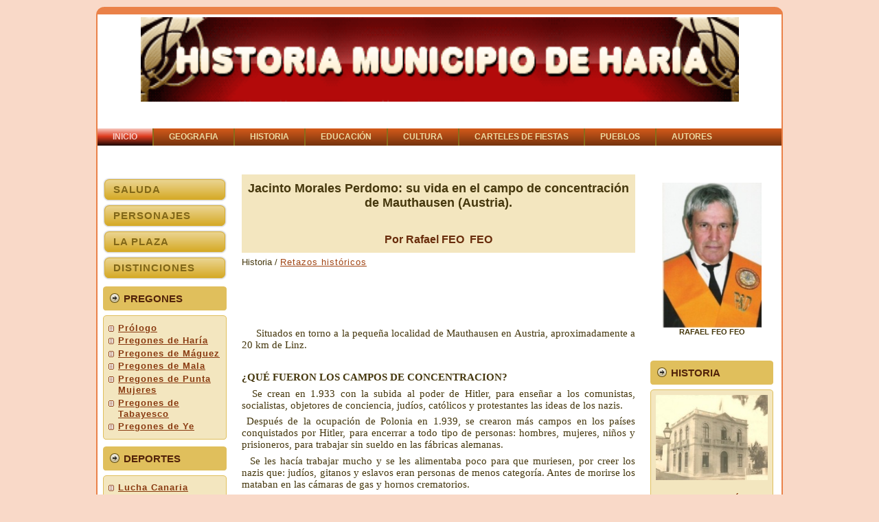

--- FILE ---
content_type: text/html
request_url: http://www.historiadeharia.com/HISTORIA/Retazos/Jacinto.htm
body_size: 67505
content:
<!DOCTYPE html PUBLIC "-//W3C//DTD XHTML 1.0 Transitional//EN" "http://www.w3.org/TR/xhtml1/DTD/xhtml1-transitional.dtd">
<html xmlns="http://www.w3.org/1999/xhtml" dir="ltr" lang="en-US" xml:lang="en">
<!-- #BeginTemplate "../../index.dwt" -->
<head>
    <!--
    Created by WinStart v2.4.0.24519
    Base template (without user's data) checked by http://validator.w3.org : "This page is valid XHTML 1.0 Transitional"
    -->
    <meta http-equiv="Content-Type" content="text/html; charset=UTF-8" />
    <meta http-equiv="X-UA-Compatible" content="IE=EmulateIE7" />
    <!-- #BeginEditable "doctitle" -->
    <title>Historia de Haría</title>

    <!-- #EndEditable -->

    <link rel="stylesheet" href="../../style.css" type="text/css" media="screen" />
    <!--[if IE 6]>
	<link rel="stylesheet" href="../../style.ie6.css" type="text/css" media="screen" />
	<![endif]-->
    <!--[if IE 7]>
	<link rel="stylesheet" href="../../style.ie7.css" type="text/css" media="screen" />
	<![endif]-->

    <script type="text/javascript" src="../../script.js"></script>
</head>
<body>
    <div id="art-main">
        <div class="art-sheet">
            <div class="art-sheet-tl"></div>
            <div class="art-sheet-tr"></div>
            <div class="art-sheet-bl"></div>
            <div class="art-sheet-br"></div>
            <div class="art-sheet-tc"></div>
            <div class="art-sheet-bc"></div>
            <div class="art-sheet-cl"></div>
            <div class="art-sheet-cr"></div>
            <div class="art-sheet-cc"></div>
            <div class="art-sheet-body">
                <div class="art-header">
                    <div class="banner.jpg">
						<p align="center">
						<img border="0" src="../../images/banner.gif" width="871" height="123"></div>
                </div>
                <div class="art-nav">
                	<div class="l"></div>
                	<div class="r"></div>
                	<ul class="art-menu">
                		<li>
                			<a class="active" href="../../index.htm"><span class="l"></span><span class="r"></span><span class="t">
						INICIO</span></a> </li>
                		</li>
                		
                		<li>
                			<a href="#"><span class="l"></span><span class="r"></span><span class="t">GEOGRAFIA</span></a><b>
							</b>
                			<ul>
                				
                				<li><a href="../../GEOGRAFIA/Interes/index.htm"><b>Datos geográficos</b></a></li>
                				
                				
                				
                				
                				<li><a href="#"><b>El Agua </b></a><b> </b>
                					<ul>  
                					<li>
									<a href="../../GEOGRAFIA/Agua/Datos/index.htm"><b>Datos de interés</b></a></li>
               						
                						<li>
										<a href="../../GEOGRAFIA/Agua/Entrevista/index.htm"><b>Entrevistas</b></a></li>
                						
                					</ul> 
                				
                				<li><a href="#"><b>Malpaís de La Corona </b></a><b> </b>
                					<ul>   
                					    <li>
										<a href="../../GEOGRAFIA/Malpais/Datos/index.htm"><b>Datos</b></a></li>          						
                						<li>
										<a href="../../GEOGRAFIA/Malpais/Dictamen/index.htm"><b>Dictamen jurídico explotación Centros Turísticos</b></a></li>
                						<li>
										<a href="../../GEOGRAFIA/Malpais/Boletin/index.htm"><b>Boletín informativo 1983</b></a></li> 
                					</ul>                				
                				                				
                				<li>
								<a href="../../GEOGRAFIA/Senderos/index.htm"><b>Senderos del Norte</b></a></li>
                				<li>
								<a href="../../GEOGRAFIA/Espacios/index.htm"><b>Espacios naturales</b></a></li>
                				<li><a href="../../GEOGRAFIA/Flora/index.htm"><b>La flora</b></a></li>
                				<li><a href="../../GEOGRAFIA/Famara/index.htm"><b>Macizo de Famara</b></a></li>
                				<li><a href="../../GEOGRAFIA/Reserva/index.htm"><b>Reserva de la biosfera</b></a></li>
                				<li><a href="../../GEOGRAFIA/Salinas/index.htm"><b>Las salinas</b></a></li>



                			</ul>
                		</li>	
                		
                		
                		<li>
                			<a href="#"><span class="l"></span><span class="r"></span><span class="t">HISTORIA</span></a><b> </b>
                			<ul>
                				
                				<li><a href="../Datos/index.htm"><b>Datos históricos</b></a></li>
                				<li><a href="../Referencias/index.htm"><b>Referencias históricas</b></a></li>
                				<li><a href="../Alcohol/index.htm"><b>	Muertes por el alcohol metílico</b></a></li>
                				<li><a href="index.htm"><b>	Retazos históricos</b></a></li>
                				<li><a href="../Alito/index.htm"><b>Cartas de "Alito"</b></a></li>
                				<li><a href="../Berriel/index.htm"><b>Aproximación a la Hª de Haría</b></a></li>

                				
                				



                			</ul>
                		</li>	
                		

                		
                		
                		<li>
                			<a href="#"><span class="l"></span><span class="r"></span><span class="t">EDUCACIÓN</span></a><b>
							</b>
                			<ul>
                			<li><a href="../../Educacion/datos/index.htm"><b>Datos de interés</b></a></li>
                			<li><a href="../../Educacion/academia/index.htm"><b>La Academia</b></a></li>
                			<li><a href="../../Educacion/Colegio/index.htm"><b>Educación Primaria</b></a></li>
                			<li><a href="../../Educacion/secundaria/index.htm"><b>Educación Secundaria</b></a></li>
                			<li><a href="../../Educacion/FP/index.htm"><b>Formación Profesional</b></a></li>
                			<li><a href="../../Educacion/Escuela/index.htm"><b>Escuela - Hogar</b></a></li>
                			







                			</ul>
                		</li>	


                		
                		<li>
                			<a href="#"><span class="l"></span><span class="r"></span><span class="t">CULTURA</span></a><b>
							</b>
                			<ul>
                			<li><a href="../../CULTURA/Teatro/index.htm"><b>Teatro </b></a><b> </b>
                			<li><a href="../../CULTURA/Poesia/index.htm"><b>Poesías </b></a><b> </b>
                			<li><a href="../../CULTURA/Literatura/index.htm"><b>Literatura </b></a><b> </b>
                			<li>
							<a href="../../CULTURA/Rincon%20literario/index.htm"><b>Rincón literario </b></a><b> </b>
                			<li><a href="../../CULTURA/Artesania/index.htm"><b>Artesanía </b></a><b> </b>
                			<li><a href="https://malpaisdelacorona.org/"><b>A.F.Malpaís de la Corona</b></a></li>
                			<li><a href="../../PUEBLOS/Orzola/parranda.htm"><b>Parranda de Órzola</b></a></li>
                			<li><a href="../../CULTURA/Ranchos/index.htm"><b>Ranchos de Pascua</b></a></li>


                					



                				</li>
                			</ul>
                		</li>		
                		
                		<li>
                			<a href="../../CARTEL/index.htm"><span class="l"></span><span class="r"></span><span class="t">CARTELES DE FIESTAS</span></a><b>
							</b>
                		</li>
	
                		
                		
                		<li>
                			<a href="#"><span class="l"></span><span class="r"></span><span class="t">PUEBLOS</span></a><b>
							</b>
                			<ul>
                				<li><a href="https://historiademaguez.wordpress.com/"><b>Máguez</b></a><b> </b>
                				<li><a href="../../PUEBLOS/Arrieta/index.htm"><b>Arrieta</b></a><b> </b>
                				<li><a href="../../PUEBLOS/Mala/index.htm"><b>Mala</b></a><b> </b>
                				<li><a href="../../PUEBLOS/Tabayesco/index.htm"><b>Tabayesco</b></a><b> </b>
                				<li><a href="../../PUEBLOS/Orzola/index.htm"><b>Órzola</b></a><b> </b>
                				<li>
								<a href="../../PUEBLOS/Ye/index.htm"><b>Yé</b></a><b> </b>
                				<li><a href="../../PUEBLOS/Guinate/index.htm"><b>Guinate</b></a><b> </b>
                				<li>
								<a href="../../PUEBLOS/Punta%20Mujeres/index.htm"><b>Punta Mujeres</b></a><b> </b>
                				<li>
								<a href="../../PUEBLOS/Charco%20del%20Palo/index.htm"><b>Charco del Palo</b></a><b> </b>
                				
                				</li>   </ul>
                		</li>

                		<li>
                			<a href="../../autores.htm"><span class="l"></span><span class="r"></span><span class="t">AUTORES </span></a><b>
							</b>               			
                		</li>
                		



                		
                		
                			


                	</ul>
                </div>

                	</ul>
                </div>
                <div class="art-content-layout">
                    <div class="art-content-layout-row">
                        <div class="art-layout-cell art-sidebar1">
                            <div class="art-vmenublock">
                                <div class="art-vmenublock-body">
                                            <div class="art-vmenublockheader">
                                                
                                            </div>
                                            <div class="art-vmenublockcontent">
                                                <div class="art-vmenublockcontent-body">
                                            <!-- block-content -->
                                                            <ul class="art-vmenu">
                                                            	
                                                            	<li>
                                                            		<a href="../../Saluda.htm"><span class="l"></span><span class="r"></span><span class="t">Saluda</span></a>
                                                            		
                                                            		<li>
                                                            		<a href="../../PERSONAJE/index.htm"><span class="l"></span><span class="r"></span><span class="t">Personajes</span></a>  
                                                            	</li>		
                                                            	<li>  
																<a href="../../PLAZA/index.htm"><span class="l"></span><span class="r"></span><span class="t">LA PLAZA</span></a>   </li>
                                                            	<li>
                                                            		<a href="../../PREMIOS/index.htm"><span class="l"></span><span class="r"></span><span class="t">Distinciones</span></a>
                                                            	</li>

                                                            	
                                                            	</li>
                                                            	
                                                            	                                                           		
                                                            	
                                                            	
                                                            	
                                                            </ul>
                                            <!-- /block-content -->
                                            
                                            		<div class="cleared"></div>
                                                </div>
                                            </div>
                            		<div class="cleared"></div>
                                </div>
                            </div>
                            <div class="art-block">
                                <div class="art-block-body">
                                            <div class="art-blockheader">
                                                <div class="l"></div>
                                                <div class="r"></div>
                                                 <div class="t">PREGONES</div>
                                            </div>
                                            <div class="art-blockcontent">
                                                <div class="art-blockcontent-tl"></div>
                                                <div class="art-blockcontent-tr"></div>
                                                <div class="art-blockcontent-bl"></div>
                                                <div class="art-blockcontent-br"></div>
                                                <div class="art-blockcontent-tc"></div>
                                                <div class="art-blockcontent-bc"></div>
                                                <div class="art-blockcontent-cl"></div>
                                                <div class="art-blockcontent-cr"></div>
                                                <div class="art-blockcontent-cc"></div>
                                                <div class="art-blockcontent-body">
                                            <!-- block-content -->
                                                            <div>
                                                                              <ul>
                                                                               <li>
																				<b><a href="../../prologo.htm">Prólogo</a></b></li>
                                                                               <li>
																				<b><a href="../../PREGON/HARIA/index.htm">Pregones de Haría</a></b></li>
                                                                               
                                                                               <li>
																				<b><a href="../../PREGON/MAGUEZ/index.htm">Pregones de Máguez</a></b></li>
                                                                               <li>
																				<b><a href="../../PREGON/MALA/index.htm">Pregones de Mala</a> 
																				</b> </li>
                                                                               <li>
																				<b><a href="../../PREGON/PUNTA%20MUJERES/index.htm">Pregones de Punta Mujeres</a> 
																				</b> </li>
																				<li>
																				<b><a href="../../PREGON/TABAYESCO/index.htm">Pregones de Tabayesco</a> 
																				</b> </li>
																				<li>
																				<b><a href="../../PREGON/YE/index.htm">Pregones de Ye</a> 
																				</b> </li>
																				
																				
																				
                                                                               </ul>
                        
                                                                              
                                                                              </div>
                                            <!-- /block-content -->
                                            
                                            
                                            
                                            	<div class="cleared"></div>
                                                </div>
                                            </div>
                            		<div class="cleared"></div>
                                </div>
                            </div>
                            <div class="art-block">
                                <div class="art-block-body">
                                            <div class="art-blockheader">
                                                <div class="l"></div>
                                                <div class="r"></div>
                                                 <div class="t">DEPORTES</div>
                                            </div>
                                            <div class="art-blockcontent">
                                                <div class="art-blockcontent-tl"></div>
                                                <div class="art-blockcontent-tr"></div>
                                                <div class="art-blockcontent-bl"></div>
                                                <div class="art-blockcontent-br"></div>
                                                <div class="art-blockcontent-tc"></div>
                                                <div class="art-blockcontent-bc"></div>
                                                <div class="art-blockcontent-cl"></div>
                                                <div class="art-blockcontent-cr"></div>
                                                <div class="art-blockcontent-cc"></div>
                                                <div class="art-blockcontent-body">
                                            <!-- block-content -->
                                                            <div>
                                                                              <ul>
                                                                               <li>
																				<b><a href="../../DEPORTES/LUCHA/index.htm">Lucha Canaria</a></b></li>
                                                                               
                                                                               <li>
																				<b><a href="../../DEPORTES/FUTBOL/index.htm">Fútbol</a></b></li>
                                                                               <li>
																				<b><a class="visited" href="../../DEPORTES/BALONCESTO/index.htm">Baloncesto</a></b></li>
                                                                               <li>
																				<b><a href="../../DEPORTES/CICLISMO/index.htm">Ciclismo</a> 
																				</b> </li>
                                                                                    <li>
																				<b><a href="../../DEPORTES/HARIA-EXTREME/index.htm">Haría Extreme</a> 
																				</b> </li>
                                                                               
                                                                              </div>

                                            
                                            	<div class="cleared"></div>
                                                </div>
                                            </div>
                            		<div class="cleared"></div>
                                </div>
                            </div>
                            <div class="art-block">
                                <div class="art-block-body">
                                            <div class="art-blockheader">
                                                <div class="l"></div>
                                                <div class="r"></div>
                                                 <div class="t">LA IGLESIA</div>
                                            </div>
                                            <div class="art-blockcontent">
                                                <div class="art-blockcontent-tl"></div>
                                                <div class="art-blockcontent-tr"></div>
                                                <div class="art-blockcontent-bl"></div>
                                                <div class="art-blockcontent-br"></div>
                                                <div class="art-blockcontent-tc"></div>
                                                <div class="art-blockcontent-bc"></div>
                                                <div class="art-blockcontent-cl"></div>
                                                <div class="art-blockcontent-cr"></div>
                                                <div class="art-blockcontent-cc"></div>
                                                <div class="art-blockcontent-body">
                                            <!-- block-content -->
                                                            <div>
                                                            
                                                            
                                                             <ul>
                                                                               <li>
																				<b><a href="../../IGLESIA/Datos-interes/index.htm">Datos de interés</a></b></li>
                                                                               <li>
																				<b><a href="../../IGLESIA/Hemeroteca/index.htm">Hemeroteca</a></b></li>
                                                                               <li>
																				<b><a href="../../IGLESIA/Museo/index.htm">Museo-Sacro Religioso</a></b></li>
                                                                               
                                                                              </div>  
                                                            
                                                                              
                                                                              	<div class="cleared"></div>
                                                </div>
                                            </div>
                            		<div class="cleared"></div>
                                </div>
                            </div>
                             <div class="art-block">
                                <div class="art-block-body">
                                            <div class="art-blockheader">
                                                <div class="l"></div>
                                                <div class="r"></div>
                                                 <div class="t">TRADICIONES</div>
                                            </div>
                                            <div class="art-blockcontent">
                                                <div class="art-blockcontent-tl"></div>
                                                <div class="art-blockcontent-tr"></div>
                                                <div class="art-blockcontent-bl"></div>
                                                <div class="art-blockcontent-br"></div>
                                                <div class="art-blockcontent-tc"></div>
                                                <div class="art-blockcontent-bc"></div>
                                                <div class="art-blockcontent-cl"></div>
                                                <div class="art-blockcontent-cr"></div>
                                                <div class="art-blockcontent-cc"></div>
                                                <div class="art-blockcontent-body">
                                            <!-- block-content -->
                                                            <div>
                                                            
                                                            
                                                             <ul>
                                                             
                                                             <li>
																				<b><a href="../../TRADICION/Rezados/index.htm">Rezados y santiguados</a></b></li>
                                                                               <li>
																				<b><a href="../../TRADICION/Tradicion/index.htm">Tradiciones</a></b></li>
                                                                               
                                                                               
                                                                               
                                                                              </div>  
                                                            
                                                                              
                                                                              	<div class="cleared"></div>
                                                </div>
                                            </div>
                            		<div class="cleared"></div>
                                </div>
                            </div>

                            
                             <div class="art-block">
                                <div class="art-block-body">
                                            <div class="art-blockheader">
                                                <div class="l"></div>
                                                <div class="r"></div>
                                                 <div class="t">SOCIEDADES</div>
                                            </div>
                                            <div class="art-blockcontent">
                                                <div class="art-blockcontent-tl"></div>
                                                <div class="art-blockcontent-tr"></div>
                                                <div class="art-blockcontent-bl"></div>
                                                <div class="art-blockcontent-br"></div>
                                                <div class="art-blockcontent-tc"></div>
                                                <div class="art-blockcontent-bc"></div>
                                                <div class="art-blockcontent-cl"></div>
                                                <div class="art-blockcontent-cr"></div>
                                                <div class="art-blockcontent-cc"></div>
                                                <div class="art-blockcontent-body">
                                            <!-- block-content -->
                                                            <div>
                                                            
                                                            
                                                             <ul>
                                                                               <li>
																				<b><a href="../../SOCIEDAD/Haria/index.htm">Sociedades de Haría</a></b></li>
                                                                               <li>
																				<b><a href="https://historiademaguez.wordpress.com">Sociedad de Máguez</a></b></li>
                                                                               <li>
																				<b><a href="../../SOCIEDAD/Mala.htm">Sociedad de Mala</a></b></li>
                                                                               
                                                                              </div>
                                                </div>
                                            </div>
                            		<div class="cleared"></div>
                                </div>
                            </div>

                            <div class="art-block">
                                <div class="art-block-body">
                                            <div class="art-blockheader">
                                                <div class="l"></div>
                                                <div class="r"></div>
                                                 <div class="t">PERIÓDICOS</div>
                                            </div>
                                            <div class="art-blockcontent">
                                                <div class="art-blockcontent-tl"></div>
                                                <div class="art-blockcontent-tr"></div>
                                                <div class="art-blockcontent-bl"></div>
                                                <div class="art-blockcontent-br"></div>
                                                <div class="art-blockcontent-tc"></div>
                                                <div class="art-blockcontent-bc"></div>
                                                <div class="art-blockcontent-cl"></div>
                                                <div class="art-blockcontent-cr"></div>
                                                <div class="art-blockcontent-cc"></div>
                                            <div class="art-blockcontent-body">
                                            <!-- block-content -->
                                                            <div>
                                                                              <ul>
                                                                              <li>
																				<b><a href="../../PERIODICOS/Medios/index.htm">Relación de medios</a></b></li>                                                                             
                                                                               <li>
																				<b><a href="../../PERIODICOS/Alternativa/index.htm">Alternativa Democrática</a></b></li>
                                                                               <li>
																				<b><a href="../../PERIODICOS/Bernegal/index.htm">El Bernegal</a></b></li>
                                                                               <li>
																				<b><a href="../../PERIODICOS/Correo/index.htm">El Correo Norteño</a></b></li>
                                                                               <li>
																				<b><a href="../../PERIODICOS/Norte/index.htm">El Norte</a></b></li>
                                                                               <li>
																				<b><a href="../../PERIODICOS/Brujula/index.htm">La Brújula</a></b></li>
                                                                               <li>
																				<b><a href="../../PERIODICOS/Coruja/index.htm">La Coruja</a></b></li>
                                                                               <li>
																				<b><a href="../../PERIODICOS/Plataforma/index.htm">La Plataforma</a></b></li>
                                                                               <li>
																				<b><a href="../../PERIODICOS/Boletin/index.htm">Boletín de Radio Palmeral</a></b></li>
                                                                                                                                                              
                                                                              </div>
                                                                              	<div class="cleared"></div>
                                                </div>
                                            </div>
                            		<div class="cleared"></div>
                                </div>
                            </div>
                            <div class="art-block">
                                <div class="art-block-body">
                                            <div class="art-blockheader">
                                                <div class="l"></div>
                                                <div class="r"></div>
                                                 <div class="t">INFORMACIÓN</div>
                                            </div>
                                            <div class="art-blockcontent">
                                                <div class="art-blockcontent-tl"></div>
                                                <div class="art-blockcontent-tr"></div>
                                                <div class="art-blockcontent-bl"></div>
                                                <div class="art-blockcontent-br"></div>
                                                <div class="art-blockcontent-tc"></div>
                                                <div class="art-blockcontent-bc"></div>
                                                <div class="art-blockcontent-cl"></div>
                                                <div class="art-blockcontent-cr"></div>
                                                <div class="art-blockcontent-cc"></div>
                                                <div class="art-blockcontent-body">
                                            <!-- block-content -->
                                                            <div>
                                                           
                                                            <ul>
                                                                               <li>
																				<b><a href="../Censura/Video/INDEX.htm">Moción de censura</a></b></li>
                                                                               <li>
																				<b><a href="../../INFORMACION/Cementerio/index.htm">Cementerio</a></b></li>
                                                                               <li>
																				<b><a href="../../INFORMACION/Recetas/index.htm">Recetas tradicionales</a></b></li>
                                                                               <li>
																				<b><a href="../../INFORMACION/Transporte/index.htm">Transportes</a></b></li>
                                                                               <li>
																				<b><a href="../../INFORMACION/Comercio/index.htm">Comercio</a></b></li>
                                                                               <li>
																				<b><a href="../../INFORMACION/Trabajo/index.htm">Trabajo</a></b></li>   
                                                                              </div>
                                                            
                                                                             
                                                                              	<div class="cleared"></div>
                                                </div>
                                            </div>
                            		<div class="cleared"></div>
                                </div>
                            </div>
                            <div class="art-block">
                                <div class="art-block-body">
                                            <div class="art-blockheader">
                                                <div class="l"></div>
                                                <div class="r"></div>
                                                 <div class="t">ARQUITECTURA</div>
                                            </div>
                                            <div class="art-blockcontent">
                                                <div class="art-blockcontent-tl"></div>
                                                <div class="art-blockcontent-tr"></div>
                                                <div class="art-blockcontent-bl"></div>
                                                <div class="art-blockcontent-br"></div>
                                                <div class="art-blockcontent-tc"></div>
                                                <div class="art-blockcontent-bc"></div>
                                                <div class="art-blockcontent-cl"></div>
                                                <div class="art-blockcontent-cr"></div>
                                                <div class="art-blockcontent-cc"></div>
                                                <div class="art-blockcontent-body">
                                            <!-- block-content -->
                                                            <div>
                                                                              <ul>
                                                                               <li>
																				<b><a href="../../images/Haria/Arquitectura/Catalogo%20arquitectonico/album/index.html">Catálogo arquitectónico</a></b></li>
                                                                               <li>
																				<b><a href="../../ARQUITECTURA/Arquitectura-popular/index.htm">Arquitectura popular</a></b></li>
                                                                               
                                                                              </div>
<div class="cleared"></div>
                                                </div>
                                            </div>
                            		<div class="cleared"></div>
                                </div>
                            </div>
                            <div class="art-block">
                                <div class="art-block-body">
                                            <div class="art-blockheader">
                                                <div class="l"></div>
                                                <div class="r"></div>
                                                 <div class="t">RECURSOS</div>
                                            </div>
                                            <div class="art-blockcontent">
                                                <div class="art-blockcontent-tl"></div>
                                                <div class="art-blockcontent-tr"></div>
                                                <div class="art-blockcontent-bl"></div>
                                                <div class="art-blockcontent-br"></div>
                                                <div class="art-blockcontent-tc"></div>
                                                <div class="art-blockcontent-bc"></div>
                                                <div class="art-blockcontent-cl"></div>
                                                <div class="art-blockcontent-cr"></div>
                                                <div class="art-blockcontent-cc"></div>
                                                <div class="art-blockcontent-body">
                                            <!-- block-content -->
                                                            <div>
                                                                              <ul>
                                                                               <li>
																				<b><a href="../../RECURSOS/Padrones/index.htm">Padrones municipales</a></b></li>
                                                                               <li>
																				<b><a href="../../RECURSOS/Anuarios/index.htm">Anuarios</a></b></li>
                                                                               
                                                                               <li>
																				<b><a href="../../RECURSOS/Arboles/index.htm">Árboles genealógicos</a></b></li>
                                                                               <li>
                                                                              
																				<b><a href="../../RECURSOS/Testamento/index.htm">Testamentos</a> 
																				</b> </li>
																				
                                                                               
                                                                              </div>   
                                                                              <div class="cleared"></div>
                                                </div>
                                            </div>
                            		<div class="cleared"></div>
                                </div>
                            </div>
                            <div class="art-block">
                                <div class="art-block-body">
                                            <div class="art-blockheader">
                                                <div class="l"></div>
                                                <div class="r"></div>
                                                 <div class="t">INTERÉS</div>
                                            </div>
                                            <div class="art-blockcontent">
                                                <div class="art-blockcontent-tl"></div>
                                                <div class="art-blockcontent-tr"></div>
                                                <div class="art-blockcontent-bl"></div>
                                                <div class="art-blockcontent-br"></div>
                                                <div class="art-blockcontent-tc"></div>
                                                <div class="art-blockcontent-bc"></div>
                                                <div class="art-blockcontent-cl"></div>
                                                <div class="art-blockcontent-cr"></div>
                                                <div class="art-blockcontent-cc"></div>
                                                <div class="art-blockcontent-body">
                                            <!-- block-content -->
                                                            <div>
                                                                              <ul>
                                                                               <li>
																				<b><a href="../../INTERES/Datos/index.htm">Datos de interés</a></b></li>
                                                                               <li>
																				<b><a href="../../INTERES/San-Juan/index.htm">Fiesta San Juan</a></b></li>                                                                               
                                                                               <li>
																				<b><a href="../../INTERES/Tunel/index.htm">Túnel de la Atlántida</a></b></li>
                                                                                <li>

																				<b><a href="../../INTERES/Simbolos/ESCUDO.htm">Los símbolos</a> 
																				</b> </li>
																				 <li>
																				<b>Villa Dolores 
																				</b> </li>
                                                                                  <ul>
                                                                               <li>
																				<b><a href="../../INTERES/Villa%20Dolores/Datos/index.htm">Datos</a></b></li>
                                                                               <li>
																				<b>
																				<a href="../../INTERES/Villa%20Dolores/Conflicto/index.htm">Conflicto judicial</a></b></li>
                                                                               </ul>

                                                                                                                                                             
                                                                              </div>  
                                                                              <div class="cleared"></div>
                                                </div>
                                            </div>
                            		<div class="cleared"></div>
                                </div>
                            </div>
                            <div class="art-block">
                                <div class="art-block-body">
                                            <div class="art-blockheader">
                                                <div class="l"></div>
                                                <div class="r"></div>
                                                 <div class="t">PATRIMONIO</div>
                                            </div>
                                            <div class="art-blockcontent">
                                                <div class="art-blockcontent-tl"></div>
                                                <div class="art-blockcontent-tr"></div>
                                                <div class="art-blockcontent-bl"></div>
                                                <div class="art-blockcontent-br"></div>
                                                <div class="art-blockcontent-tc"></div>
                                                <div class="art-blockcontent-bc"></div>
                                                <div class="art-blockcontent-cl"></div>
                                                <div class="art-blockcontent-cr"></div>
                                                <div class="art-blockcontent-cc"></div>
                                                <div class="art-blockcontent-body">
                                            <!-- block-content -->
                                                            <div>
                                                                              <ul>
                                                                              
                                                                               <li>
																				<b><a href="../../PATRIMONIO/Datos/index.htm">Datos patrimoniales</a></b></li>
                                                                                <li>
																				<b><a href="../../PATRIMONIO/Tradiciones/index.htm">Tradiciones</a></b></li>
																				 <li>
																				<b><a href="../../PATRIMONIO/Identidad/index.htm">Nuestra identidad</a></b></li>
																				 <li>
																				<b><a href="http://www.webs.ulpgc.es/toplanzarote/">Toponimia</a></b></li>

                                                                              </div>
                                                                                <div class="cleared"></div>
                                                </div>
                                            </div>
                            		<div class="cleared"></div>
                                </div>
                            </div>
                            <div class="art-block">
                                <div class="art-block-body">
                                            <div class="art-blockheader">
                                                <div class="l"></div>
                                                <div class="r"></div>
                                                 <div class="t">AUDIOVISUALES</div>
                                            </div>
                                            <div class="art-blockcontent">
                                                <div class="art-blockcontent-tl"></div>
                                                <div class="art-blockcontent-tr"></div>
                                                <div class="art-blockcontent-bl"></div>
                                                <div class="art-blockcontent-br"></div>
                                                <div class="art-blockcontent-tc"></div>
                                                <div class="art-blockcontent-bc"></div>
                                                <div class="art-blockcontent-cl"></div>
                                                <div class="art-blockcontent-cr"></div>
                                                <div class="art-blockcontent-cc"></div>
                                                <div class="art-blockcontent-body">
                                            <!-- block-content -->
                                                            <div>
                                                                              <ul>
                                                                              
                                                                               <li>
																				<b><a href="../../AUDIOVISUAL/Fotos/index.htm">Fotos</a></b></li>
                                                                                <li>
																				<b><a href="../../AUDIOVISUAL/Videos/index.htm">Vídeos</a></b></li>
																				 <li>
																				<b><a href="../../AUDIOVISUAL/Audio/index.htm">Audios</a></b></li>
																				
																				

                                                                              </div>


                                            
                                            		<div class="cleared"></div>
                                                </div>
                                            </div>
                            		<div class="cleared"></div>
                                </div>
                            </div>
                        </div>
                        <!-- #BeginEditable "central" -->
                        <div class="art-layout-cell art-content">
                            <div class="art-post">
                                <div class="art-post-body">
                            <div class="art-post-inner art-article">
                                            <div class="art-postcontent">
                                                <!-- article-content -->
                                                
                                                
                                                <p>
												&nbsp;</p>
                                                <div class="art-content-layout overview-table">
                                                	<div class="art-content-layout-row">
                                                		<!-- end cell -->
                                                	</div>
                                                </div><font class="content">
                                            <div class="art-postmetadataheader">
												<div class="art-postmetadataheader">
													<div class="art-postmetadataheader">
														<p style="text-align: center">
														<font face="Arial" size="4">
														<b>Jacinto Morales 
														Perdomo: su vida en el 
														campo de concentración 
														de Mauthausen (Austria).</b></font><p style="text-align: center">
														<b>
														<font color="#692D0C" size="5">
														<br>
														</font>
														<font color="#692D0C" size="3">
														Por Rafael FEO&nbsp; FEO</font></b></div>
												</div>
                                            </div>
                                            	</font>
												<p>
												Historia / <a href="index.htm">
												Retazos históricos</a></p>
												<p>
												<br>
&nbsp;</p>
												<p class="MsoNormal" style="text-align: justify; text-autospace: none">&nbsp;</p>
												<p class="MsoNormal" style="text-align: justify; text-autospace: none">
												<font face="Verdana"><b>
												<span style="font-size: 11pt">&nbsp;</span></b></font></p>
												<p class="MsoNormal" style="text-align: justify; text-autospace: none">
												<font face="Verdana">
												<span style="font-size: 11pt">
												&nbsp;&nbsp;&nbsp;&nbsp; Situados en torno a la 
												pequeña localidad de Mauthausen 
												en Austria, aproximadamente a 20 
												km de Linz.</span></font></p>
												<p class="MsoNormal" style="text-align: justify; text-autospace: none">
												<font face="Verdana">
												<span style="font-size: 11pt">&nbsp;</span></font></p>
												<p class="MsoNormal" style="text-align: justify; text-autospace: none">
												<font face="Verdana"><b>
												<span style="font-size: 11pt">¿QUÉ 
												FUERON LOS CAMPOS DE 
												CONCENTRACION? </span></b>
												</font></p>
												<p class="MsoNormal" style="text-align: justify; text-autospace: none">
												<font face="Verdana">
												<span style="font-size: 11pt">&nbsp; 
												Se crean en 1.933 con la subida 
												al poder de Hitler, para enseñar 
												a los comunistas, socialistas, 
												objetores de conciencia, judíos, 
												católicos y protestantes las 
												ideas de los nazis.</span></font></p>
												<p class="MsoNormal" style="text-align: justify; text-autospace: none">
												<font face="Verdana">
												<span style="font-size: 11pt">&nbsp;Después 
												de la ocupación de Polonia en 
												1.939, se crearon más campos en 
												los países conquistados por 
												Hitler, para encerrar a todo 
												tipo de personas: hombres, 
												mujeres, niños y prisioneros, 
												para trabajar sin sueldo en las 
												fábricas alemanas.</span></font></p>
												<p class="MsoNormal" style="text-align: justify; text-autospace: none">
												<font face="Verdana">
												<span style="font-size: 11pt">&nbsp; 
												Se les hacía trabajar mucho y se 
												les alimentaba poco para que 
												muriesen, por creer los nazis 
												que: judíos, gitanos y eslavos 
												eran personas de menos categoría. 
												Antes de morirse los mataban en 
												las cámaras de gas y hornos 
												crematorios.</span></font></p>
												<p class="MsoNormal" style="text-align: justify; text-autospace: none">
												<font face="Verdana">
												<span style="font-size: 11pt">&nbsp; 
												Existieron más de 20 campos en 
												los países conquistados por 
												Alemania.</span></font></p>
												<p class="MsoNormal" style="text-align: justify; text-autospace: none">
												<font face="Verdana">
												<span style="font-size: 11pt">&nbsp; 
												La actividad de los campos no 
												era visible desde el exterior, 
												ya que sus habitantes los habían 
												trasladado a otra parte; estaban 
												rodeados por una alambrada con 
												corriente eléctrica a 380 
												voltios, vigilados por miradores. 
												En un radio de varios kilómetros 
												estaban las casas de los 
												guardianes de la S.S. con sus 
												familiares.</span></font></p>
												<p class="MsoNormal" style="text-align: justify; text-autospace: none">
												<font face="Verdana">
												<span style="font-size: 11pt">&nbsp; 
												El jefe de todos los campos y de 
												la S.S., fue Himmler.</span></font></p>
												<p class="MsoNormal" style="text-align: justify; text-autospace: none">
												<font face="Verdana">
												<span style="font-size: 11pt">&nbsp; 
												Los detenidos trabajaban de sol 
												a sol por poca comida y tenían 
												sólo media hora para el almuerzo.</span></font></p>
												<p class="MsoNormal" style="text-align: justify; text-autospace: none">
												<font face="Verdana">
												<span style="font-size: 11pt">&nbsp; 
												Los castigos fueron: no comer, 
												permanecer hasta tres días de 
												pie por la noche, colgados de un 
												árbol, gimnasia en ayunas con el 
												frío. Por la tarde se ejecutaba 
												en público: a bastonazos o en la 
												horca las faltas graves, como el 
												intento de fuga.</span></font></p>
												<p class="MsoNormal" style="text-align: justify; text-autospace: none">
												<font face="Verdana">
												<span style="font-size: 11pt">&nbsp;
												<b>Todos los presos llevaban 
												signos cosidos en su ropa</b>: 
												un triángulo <b>rojo para los 
												políticos</b>; <b>verde para los 
												asesinos comunes</b>; <b>violeta 
												para los objetores</b>; <b>negro 
												para los vagos</b>; <b>rosa para 
												los homosexuales</b>. <b>Los 
												judíos llevaban un segundo 
												triángulo amarillo</b>, sobre el 
												primero, formando la estrella de 
												David. <b>Los locos</b> llevaban
												<b>un brazalete con la palabra &quot;idiota&quot;.</b></span></font></p>
												<p class="MsoNormal" style="text-align: justify; text-autospace: none">
												<font face="Verdana"><b>
												<span style="font-size: 11pt">
												&nbsp;&nbsp;&nbsp;&nbsp; </span></b></font></p>
												<p class="MsoNormal" style="text-align: justify; text-autospace: none">
												<font face="Verdana">
												<span style="font-size: 11pt">&nbsp;&nbsp; 
												En la obra <b>&quot;Historia 
												Contemporánea de Canarias&quot;</b> 
												por Sergio y Agustín Millares 
												Cantero y Miguel Suárez Bosa, 
												nos informa de que unos 8.000 
												españoles pasaron por el Campo 
												de Concentración de 
												Mauthausen-Gusen, de los que se 
												calculan por datos estadísticos, 
												que murieron unos 5.000 
												españoles sólo en este campo.</span></font></p>
												<p class="MsoNormal" style="text-align: justify; text-autospace: none">
												<font face="Verdana">
												<span style="font-size: 11pt">&nbsp;&nbsp; 
												Los años de más fallecimientos 
												fueron el bienio 1.941-42, sobre 
												todo en el campo auxiliar de 
												Gusen, donde llegaban los más 
												desnutridos por: la escasez de 
												comida, el duro trabajo en las 
												canteras, además de las palizas 
												que les propinaban los kapos (guardianes) 
												por lo más mínimo en su 
												comportamiento.</span></font></p>
												<p class="MsoNormal" style="text-align: justify; text-autospace: none">
												<font face="Verdana">
												<span style="font-size: 11pt">
												&nbsp;&nbsp;&nbsp; Por datos estadísticos 
												sabemos que pasaron por este 
												infierno 43 canarios: murieron 
												veintiocho y fueron liberados el 
												5 de Mayo de 1.945, 15 canarios.</span></font></p>
												<p class="MsoNormal" style="text-align: justify; text-autospace: none">
												<font face="Verdana">
												<span style="font-size: 11pt">&nbsp;&nbsp; 
												De todos ellos quiero destacar 
												que allí estuvo y fue liberado 
												nuestro vecino del Municipio:</span></font></p>
												<p class="MsoNormal" style="text-align: justify; text-autospace: none">
												<font face="Verdana">
												<span style="font-size: 11pt">&nbsp;</span></font></p>
												<p class="MsoNormal" style="text-align: justify; text-autospace: none">
												<font face="Verdana"><b>
												<span style="font-size: 11pt">&nbsp;&nbsp; 
												JACINTO MORALES PERDOMO, </span>
												</b>
												<span style="font-size: 11pt">
												desconocemos más datos, sólo 
												sabemos los de la obra.</span></font></p>
												<p class="MsoNormal" style="text-align: justify; text-autospace: none">
												<font face="Verdana">
												<span style="font-size: 11pt">&nbsp;
												</span></font></p>
												<p class="MsoNormal" style="text-align: justify; text-autospace: none">
												<font face="Verdana">
												<span style="font-size: 11pt">&nbsp;&nbsp;
												</span></font></p>
												<p class="MsoNormal" style="text-align: justify; text-autospace: none">
												<font face="Verdana">
												<span style="font-size: 11pt">&nbsp;&nbsp; 
												&nbsp;&nbsp;&nbsp;&nbsp;&nbsp;&nbsp;&nbsp;&nbsp;&nbsp;&nbsp;&nbsp;&nbsp;&nbsp;&nbsp;&nbsp;&nbsp;&nbsp;&nbsp;&nbsp;&nbsp;&nbsp;&nbsp;&nbsp;&nbsp;&nbsp;&nbsp;&nbsp;&nbsp; <b>
												&nbsp;Datos facilitados por D. Jesús 
												Perdomo Ramírez.</b></span></font></p>
												<p>
												<span class="art-button-wrapper">
												&nbsp;</span></p>
                                                    
                                                <!-- /article-content -->
                                            </div>
											<div class="cleared"></div>
                            </div>
							<div class="cleared"></div>
                                </div>
                            </div>
                        </div>
                        <div class="art-layout-cell art-sidebar2">
                            <div class="art-block">
                                <div class="art-block-body">
                                            <div class="art-blockheader">
                                                 <div class="t" style="width: 179px; height: 35px">
													<div>&nbsp;<p>&nbsp;</div>
                                            <!-- /block-content -->
                                            
                                            		<div class="cleared"></div></div>
                                            </div>
                            		<div class="cleared">
										<p style="text-align: center">
																<img border="0" src="../../images/Haria/Historia/Rafael.jpg" width="145" height="211"><br>
										<span style="font-size: 8pt"><b>R</b></span><b><font style="font-size: 8pt">AFAEL 
										FEO FEO</font></b></div>
                                </div>
                            </div>
                            <div class="art-block">
                                <div class="art-block-body">
                                            <div class="art-blockcontent">
                                                <div class="art-blockcontent-body">
                                            <!-- block-content -->
                                                            <div>
                                                                  <div>
                                                            
                                                            
                                                             <ul>
                                                                               
                                                                               
                                                                              </div>  

																	
																	</div>
                                                            <div class="cleared"></div>
                                                </div>
                                            </div>
                            		<div class="cleared"></div>
                                </div>
                            </div>
                            
                            <div class="art-block">
                                <div class="art-block-body">
                                            <div class="art-blockheader">
                                                <div class="l"></div>
                                                <div class="r"></div>
                                                 <div class="t">HISTORIA</div>
                                            </div>
                                            <div class="art-blockcontent">
												<div class="art-blockcontent-tl">
												</div>
												<div class="art-blockcontent-tr">
												</div>
												<div class="art-blockcontent-bl">
												</div>
												<div class="art-blockcontent-br">
												</div>
												<div class="art-blockcontent-tc">
												</div>
												<div class="art-blockcontent-bc">
												</div>
												<div class="art-blockcontent-cl">
												</div>
												<div class="art-blockcontent-cr">
												</div>
												<div class="art-blockcontent-cc">
												</div>
												<div class="art-blockcontent-body">
                                            <!-- block-content -->
                                                            <div>
																<img border="0" src="../../images/Haria/Historia/ayunta-2%20-A%20.jpg" width="163" height="124">
																<br />&nbsp;<div>
																	<ul>
																		<li><b>
																		<a href="../Datos/index.htm">Datos de interés</a></b><br>
&nbsp;</li>
																		<li>
																		<b>
																		<a href="../Referencias/index.htm">Referencias 
																		históricas</a></b><br>
&nbsp;</li>
																		<li><b> 	
																		<a href="../Alcohol/index.htm">Muertes 
																		por el 
																		alcohol 
																		etílico</a></b><br>&nbsp;</li>
																		<li>
																		<b>
																		<a href="index.htm">Retazos 
																		históricos</a></b><br>&nbsp;</li>
																		<li>
																		<b>
																		<a href="../Alito/index.htm">Cartas 
																		de Alito</a></b><br>&nbsp;</li>

																		
																		
																		
																</div></div>
													<div class="cleared"></div>
												</div></div>
											<div class="cleared"></div>
                                </div>
                            </div>

                            <div class="art-block">
                                <div class="art-block-body">
                                            <div class="art-blockcontent">
                                                <div class="art-blockcontent-cr"></div>
                            		<div class="cleared"></div>
                                </div>
                            </div>
                        </div>

                        
                                                           
                        
                    </div>

                        
                                                           
                        
                    <!-- #EndEditable -->
                    </div>
                </div>
                <div class="cleared"></div><div class="art-footer">
                    <div class="art-footer-inner">
                        <a href="#" class="art-rss-tag-icon" title="RSS"></a>
                        <div class="art-footer-text">
                            <p><font color="#800000" face="Georgia">
							<span style="font-weight: 700; font-style:normal">*
							<a href="../../autores.htm">AUTORES: ÓSCAR TORRES 
							PERDOMO&nbsp; - JESÚS PERDOMO RAMÍREZ--. 2013</a><font color="#800000"> 
							**</font></span></font></p>
                        </div>
                    </div>
                    <div class="art-footer-background"></div>
                </div>
        		<div class="cleared"></div>
            </div>
        </div>
        <div class="cleared"></div>
        <p class="art-page-footer">&nbsp;</p>
    </div>
    
</body>
<!-- #EndTemplate -->
</html>


--- FILE ---
content_type: text/css
request_url: http://www.historiadeharia.com/style.css
body_size: 27502
content:
/* begin Page */

/* Generated with Artisteer version 2.4.0.24519, file checksum is 2C94366E. */

body
{
  margin: 0 auto;
  padding: 0;
  background-color: #F9D9C8;
  font-family: Arial, Helvetica, Sans-Serif;
  font-style: normal;
  font-weight: normal;
  font-size: 13px;
  color: #45370D;
}

h1, h2, h3, h4, h5, h6,
h1 a, h2 a, h3 a, h4 a, h5 a, h6 a
h1 a:hover, h2 a:hover, h3 a:hover, h4 a:hover, h5 a:hover, h6 a:hover
h1 a:visited, h2 a:visited, h3 a:visited, h4 a:visited, h5 a:visited, h6 a:visited,
.art-postheader, .art-postheader a, .art-postheader a:link, .art-postheader a:visited, .art-postheader a:hover,
.art-blockheader .t, .art-vmenublockheader .t, .art-logo-text, .art-logo-text a,
h1.art-logo-name, h1.art-logo-name a, h1.art-logo-name a:link, h1.art-logo-name a:visited, h1.art-logo-name a:hover
{
  font-weight: normal;
  font-style: normal;
  text-decoration: none;
  font-size: 31px;
  text-align: left;
  text-transform: uppercase;
}

a
{
  text-decoration: underline;
  letter-spacing: 1px;
  color: #A04413;
}

a:link
{
  text-decoration: underline;
  letter-spacing: 1px;
  color: #A04413;
}

a:visited, a.visited
{

  color: #634F13;
}

a:hover, a.hover
{
  text-decoration: none;
  color: #D25919;
}

h1, h1 a, h1 a:link, h1 a:visited, h1 a:hover
{

  color: #9C2A16;
}

h2, h2 a, h2 a:link, h2 a:visited, h2 a:hover
{
  font-style: normal;
  font-weight: normal;
  font-size: 26px;
  color: #9C2A16;
}

h3, h3 a, h3 a:link, h3 a:visited, h3 a:hover
{
  font-size: 24px;
  color: #D25919;
}

h4, h4 a, h4 a:link, h4 a:visited, h4 a:hover
{
  font-size: 20px;
  color: #47130A;
}

h5, h5 a, h5 a:link, h5 a:visited, h5 a:hover
{
  font-size: 18px;
  color: #47130A;
}

h6, h6 a, h6 a:link, h6 a:visited, h6 a:hover
{
  font-size: 15px;
  color: #47130A;
}

#art-main
{
  position: relative;
  width: 100%;
  left: 0;
  top: 0;
  cursor:default;
}

#art-page-background-glare
{
  position: absolute;
  width: 100%;
  height: 298px;
  left: 0;
  top: 0;
}

#art-page-background-glare-image
{
  background-image: url('images/page_gl.png');
  background-repeat: no-repeat;
  height: 298px;
  width: 500px;
  margin: 0;
}

html:first-child #art-page-background-glare
{
  border: 1px solid transparent;/* Opera fix */
}

#art-page-background-gradient
{
  position: absolute;
  background-image: url('images/page_g.jpg');
  background-repeat: repeat-x;
  top: 0;
  width: 100%;
  height: 250px;

}


#art-page-background-simple-gradient
{
  position: absolute;
  background-image: url('images/page_sg.jpg');
  background-repeat: repeat-x;
  top: 0;
  width: 100%;
  height: 250px;
}

.cleared
{
  float: none;
  clear: both;
  margin: 0;
  padding: 0;
  border: none;
  font-size: 1px;
}

form
{
  padding: 0 !important;
  margin: 0 !important;
}

table.position
{
  position: relative;
  width: 100%;
  table-layout: fixed;
}
/* end Page */

/* begin Box, Sheet */
.art-sheet
{
  position: relative;
  z-index: 0;
  margin: 0 auto;
  width: 1000px;
  min-width: 23px;
  min-height: 23px;
}

.art-sheet-body
{
  position: relative;
  z-index: 1;
  padding: 2px;
}

.art-sheet-tr, .art-sheet-tl, .art-sheet-br, .art-sheet-bl, .art-sheet-tc, .art-sheet-bc,.art-sheet-cr, .art-sheet-cl
{
  position: absolute;
  z-index: -1;
}

.art-sheet-tr, .art-sheet-tl, .art-sheet-br, .art-sheet-bl
{
  width: 22px;
  height: 22px;
  background-image: url('images/sheet_s.png');
}

.art-sheet-tl
{
  top: 0;
  left: 0;
  clip: rect(auto, 11px, 11px, auto);
}

.art-sheet-tr
{
  top: 0;
  right: 0;
  clip: rect(auto, auto, 11px, 11px);
}

.art-sheet-bl
{
  bottom: 0;
  left: 0;
  clip: rect(11px, 11px, auto, auto);
}

.art-sheet-br
{
  bottom: 0;
  right: 0;
  clip: rect(11px, auto, auto, 11px);
}

.art-sheet-tc, .art-sheet-bc
{
  left: 11px;
  right: 11px;
  height: 22px;
  background-image: url('images/sheet_h.png');
}

.art-sheet-tc
{
  top: 0;
  clip: rect(auto, auto, 11px, auto);
}

.art-sheet-bc
{
  bottom: 0;
  clip: rect(11px, auto, auto, auto);
}

.art-sheet-cr, .art-sheet-cl
{
  top: 11px;
  bottom: 11px;
  width: 22px;
  background-image: url('images/sheet_v.png');
}

.art-sheet-cr
{
  right: 0;
  clip: rect(auto, auto, auto, 11px);
}

.art-sheet-cl
{
  left: 0;
  clip: rect(auto, 11px, auto, auto);
}

.art-sheet-cc
{
  position: absolute;
  z-index: -1;
  top: 11px;
  left: 11px;
  right: 11px;
  bottom: 11px;
  background-color: #FFFFFF;
}

.art-sheet
{
  margin-top: 10px !important;
  cursor:auto;
}

#art-page-background-simple-gradient, #art-page-background-gradient, #art-page-background-glare
{
  min-width: 1000px;
}

/* end Box, Sheet */

/* begin Header */
div.art-header
{
  margin: 0 auto;
  position: relative;
  z-index: 0;
  width: 996px;
  height: 175px;
  overflow: hidden;
}

div.art-header-png
{
  position: absolute;
  z-index: -2;
  top: 0;
  left: 0;
  width: 996px;
  height: 175px;
  background-image: url('images/header.png');
  background-repeat: no-repeat;
  background-position: left top;
}

div.art-header-jpeg
{
  position: absolute;
  z-index: -1;
  top: 0;
  left: 0;
  width: 996px;
  height: 175px;
  background-image: url('images/header.jpg');
  background-repeat: no-repeat;
  background-position: center center;
}

/* end Header */

/* begin Logo */
.art-logo
{
  display: block;
  position: absolute;
  left: 570px;
  top: 114px;
  width: 426px;
}

h1.art-logo-name
{
  display: block;
  text-align: center;
}

h1.art-logo-name, h1.art-logo-name a, h1.art-logo-name a:link, h1.art-logo-name a:visited, h1.art-logo-name a:hover
{
  font-style: normal;
  font-weight: bold;
  font-size: 35px;
  text-decoration: none;
  padding: 0;
  margin: 0;
  color: #FBE6DA !important;
}

.art-logo-text
{
  display: block;
  text-align: center;
}

.art-logo-text, .art-logo-text a
{
  font-style: normal;
  font-weight: bold;
  font-size: 17px;
  padding: 0;
  margin: 0;
  color: #FBE6DA !important;
}
/* end Logo */

/* begin Menu */
/* menu structure */

.art-menu a, .art-menu a:link, .art-menu a:visited, .art-menu a:hover
{
  text-align: left;
  text-decoration: none;
  outline: none;
  letter-spacing: normal;
  word-spacing: normal;
}

.art-menu, .art-menu ul
{
  margin: 0;
  padding: 0;
  border: 0;
  list-style-type: none;
  display: block;
}

.art-menu li
{
  margin: 0;
  padding: 0;
  border: 0;
  display: block;
  float: left;
  position: relative;
  z-index: 5;
  background: none;
}

.art-menu li:hover
{
  z-index: 10000;
  white-space: normal;
}

.art-menu li li
{
  float: none;
}

.art-menu ul
{
  visibility: hidden;
  position: absolute;
  z-index: 10;
  left: 0;
  top: 0;
  background: none;
}

.art-menu li:hover>ul
{
  visibility: visible;
  top: 100%;
}

.art-menu li li:hover>ul
{
  top: 0;
  left: 100%;
}

.art-menu:after, .art-menu ul:after
{
  content: ".";
  height: 0;
  display: block;
  visibility: hidden;
  overflow: hidden;
  clear: both;
}
.art-menu, .art-menu ul
{
  min-height: 0;
}

.art-menu ul
{
  background-image: url(images/spacer.gif);
  padding: 10px 30px 30px 30px;
  margin: -10px 0 0 -30px;
}

.art-menu ul ul
{
  padding: 30px 30px 30px 10px;
  margin: -30px 0 0 -10px;
}




/* menu structure */

.art-menu
{
  padding: 0 0 0 0;
}

.art-nav
{
  position: relative;
  height: 25px;
  z-index: 100;
}

.art-nav .l, .art-nav .r
{
  position: absolute;
  z-index: -1;
  top: 0;
  height: 25px;
  background-image: url('images/nav.png');
}

.art-nav .l
{
  left: 0;
  right: 0;
}

.art-nav .r
{
  right: 0;
  width: 996px;
  clip: rect(auto, auto, auto, 996px);
}


/* end Menu */

/* begin MenuItem */
.art-menu a
{
  position: relative;
  display: block;
  overflow: hidden;
  height: 25px;
  cursor: pointer;
  text-decoration: none;
}

.art-menu li
{
  margin-right: 0;
  margin-left: 0;
}

.art-menu ul li
{
    margin:0;
    clear: both;
}


.art-menu a .r, .art-menu a .l
{
  position: absolute;
  display: block;
  top: 0;
  z-index: -1;
  height: 75px;
  background-image: url('images/menuitem.png');
}

.art-menu a .l
{
  left: 0;
  right: 0;
}

.art-menu a .r
{
  width: 400px;
  right: 0;
  clip: rect(auto, auto, auto, 400px);
}

.art-menu a .t
{
  margin-right: 10px;
  margin-left: 10px;
  font-style: normal;
  font-weight: bold;
  font-size: 12px;
  text-transform: uppercase;
  color: #EDDAA1;
  padding: 0 22px;
  margin: 0 0;
  line-height: 25px;
  text-align: center;
}

.art-menu a:hover .l, .art-menu a:hover .r
{
  top: -25px;
}

.art-menu li:hover>a .l, .art-menu li:hover>a .r
{
  top: -25px;
}

.art-menu li:hover a .l, .art-menu li:hover a .r
{
  top: -25px;
}
.art-menu a:hover .t
{
  color: #1E1806;
}

.art-menu li:hover a .t
{
  color: #1E1806;
}

.art-menu li:hover>a .t
{
  color: #1E1806;
}


.art-menu a.active .l, .art-menu a.active .r
{
  top: -50px;
}

.art-menu a.active .t
{
  color: #F7CCC5;
}
/* end MenuItem */

/* begin MenuSeparator */
.art-nav .art-menu-separator
{
  display: block;
  width: 2px;
  height: 25px;
  background-image: url('images/menuseparator.png');
}
/* end MenuSeparator */

/* begin MenuSubItem */
.art-menu ul a
{
  display: block;
  text-align: center;
  white-space: nowrap;
  height: 20px;
  width: 300px;
  overflow: hidden;
  line-height: 20px;
  background-image: url('images/subitem.png');
  background-position: left top;
  background-repeat: repeat-x;
  border-width: 1px;
  border-style: solid;
  border-color: #B49022;
}

.art-nav ul.art-menu ul span, .art-nav ul.art-menu ul span span
{
  display: inline;
  float: none;
  margin: inherit;
  padding: inherit;
  background-image: none;
  text-align: inherit;
  text-decoration: inherit;
}

.art-menu ul a, .art-menu ul a:link, .art-menu ul a:visited, .art-menu ul a:hover, .art-menu ul a:active, .art-nav ul.art-menu ul span, .art-nav ul.art-menu ul span span
{
  text-align: left;
  text-indent: 12px;
  text-decoration: none;
  line-height: 20px;
  color: #000000;
  margin-right: 5px;
  margin-left: 22px;
  font-style: normal;
  font-weight: normal;
  font-size: 13px;
  margin:0;
  padding:0;
}

.art-menu ul li a:hover
{
  color: #000000;
  border-color: #B49022;
  background-position: 0 -20px;
}

.art-menu ul li:hover>a
{
  color: #000000;
  border-color: #B49022;
  background-position: 0 -20px;
}

.art-nav .art-menu ul li a:hover span, .art-nav .art-menu ul li a:hover span span
{
  color: #000000;
}

.art-nav .art-menu ul li:hover>a span, .art-nav .art-menu ul li:hover>a span span
{
  color: #000000;
}


/* end MenuSubItem */

/* begin Layout */
.art-content-layout
{
  display: table;
  padding: 0;
  border: none;
  width: 996px;
}

.art-content-layout .art-content-layout
{
  width: auto;
  margin:0;
}

div.art-content-layout div.art-layout-cell, div.art-content-layout div.art-layout-cell div.art-content-layout div.art-layout-cell
{
   display: table-cell;
}

div.art-layout-cell div.art-layout-cell
{
   display: block;
}

div.art-content-layout-row
{
  display: table-row; 
}

.art-content-layout
{
  table-layout: fixed;
  border-collapse: collapse;
  background-color: Transparent;
  border: none !important;
  padding:0 !important;
}

.art-layout-cell, .art-content-layout-row
{
  background-color: Transparent;
  vertical-align: top;
  text-align: left;
  border: none !important;
  margin:0 !important;
  padding:0 !important;
}
/* end Layout */

/* begin Box, Block, VMenuBlock */
.art-vmenublock
{
  position: relative;
  z-index: 0;
  margin: 0 auto;
  min-width: 1px;
  min-height: 1px;
}

.art-vmenublock-body
{
  position: relative;
  z-index: 1;
  padding: 0;
}


.art-vmenublock
{
  margin: 10px;
}

/* end Box, Block, VMenuBlock */

/* begin BlockHeader, VMenuBlockHeader */
.art-vmenublockheader
{
  position: relative;
  z-index: 0;
  height: 35px;
  margin-bottom: 0;
}

.art-vmenublockheader .t
{
  height: 35px;
  color: #BB5016;
  margin-right: 10px;
  margin-left: 10px;
  font-style: normal;
  font-weight: bold;
  font-size: 15px;
  margin:0;
  padding: 0 10px 0 28px;
  white-space: nowrap;
  line-height: 35px;	
}

.art-vmenublockheader .l, .art-vmenublockheader .r
{
  display: block;
  position: absolute;
  z-index: -1;
  height: 35px;
  background-image: url('images/vmenublockheader.png');
}

.art-vmenublockheader .l
{
  left: 0;
  right: 22px;
}

.art-vmenublockheader .r
{
  width: 996px;
  right: 0;
  clip: rect(auto, auto, auto, 974px);
}

/* end BlockHeader, VMenuBlockHeader */

/* begin Box, Box, VMenuBlockContent */
.art-vmenublockcontent
{
  position: relative;
  z-index: 0;
  margin: 0 auto;
  min-width: 1px;
  min-height: 1px;
}

.art-vmenublockcontent-body
{
  position: relative;
  z-index: 1;
  padding: 0;
}


.art-vmenublockcontent
{
  position: relative;
  z-index: 0;
  margin: 0 auto;
  min-width: 1px;
  min-height: 1px;
}

.art-vmenublockcontent-body
{
  position: relative;
  z-index: 1;
  padding: 0;
}


/* end Box, Box, VMenuBlockContent */

/* begin VMenu */
ul.art-vmenu, ul.art-vmenu li
{
  list-style: none;
  margin: 0;
  padding: 0;
  width: auto;
  line-height: 0;
}

ul.art-vmenu ul
{
  display: none;
}

ul.art-vmenu ul.active
{
  display: block;
}
/* end VMenu */

/* begin VMenuItem */
ul.art-vmenu a
{
  position: relative;
  display: block;
  overflow: hidden;
  height: 34px;
  cursor: pointer;
  text-decoration: none;
}

ul.art-vmenu li.art-vmenu-separator
{
  display: block;
  padding: 2px 0 2px 0;
  margin: 0;
  font-size: 1px;
}

ul.art-vmenu .art-vmenu-separator-span
{
  display: block;
  padding: 0;
  font-size: 1px;
  height: 0;
  line-height: 0;
  border: none;
}

ul.art-vmenu a .r, ul.art-vmenu a .l
{
  position: absolute;
  display: block;
  top: 0;
  z-index: -1;
  height: 102px;
  background-image: url('images/vmenuitem.png');
}

ul.art-vmenu a .l
{
  left: 0;
  right: 11px;
}

ul.art-vmenu a .r
{
  width: 1022px;
  right: 0;
  clip: rect(auto, auto, auto, 1011px);
}

ul.art-vmenu a .t
{
  display: block;
  line-height: 34px;
  color: #816718;
  padding: 0 15px 0 15px;
  font-style: normal;
  font-weight: bold;
  font-size: 15px;
  text-transform: uppercase;
  margin-left:0;
  margin-right:0;
}

ul.art-vmenu a:hover .l, ul.art-vmenu a:hover .r
{
  top: -34px;
}

ul.art-vmenu a:hover .t
{
  color: #F5EBCC;
}

ul.art-vmenu a.active .l, ul.art-vmenu a.active .r
{
  top: -68px;
}

ul.art-vmenu a.active .t
{
  color: #F9D9C8;
}
/* end VMenuItem */

/* begin VMenuSubItem */
ul.art-vmenu ul, ul.art-vmenu ul li
{
  margin: 0;
  padding: 0;
}

ul.art-vmenu ul a
{
  display: block;
  white-space: nowrap;
  height: 20px;
  overflow: visible;
  background-image: url('images/vsubitem.gif');
  background-position: 24px 0;
  background-repeat: repeat-x;
  padding-left: 24px;
}

ul.art-vmenu ul li
{
  padding: 0;
}

ul.art-vmenu ul span, ul.art-vmenu ul span span
{
  display: inline;
  float: none;
  margin: inherit;
  padding: inherit;
  background-image: none;
  text-align: inherit;
  text-decoration: inherit;
}

ul.art-vmenu ul a, ul.art-vmenu ul a:link, ul.art-vmenu ul a:visited, ul.art-vmenu ul a:hover, ul.art-vmenu ul a:active, ul.art-vmenu ul span, ul.art-vmenu ul span span
{
  line-height: 20px;
  color: #240A05;
  font-size: 12px;
  margin-left: 0;
}

ul.art-vmenu ul
{
    margin:0 2px 0 2px;
}

ul.art-vmenu ul ul
{
  margin:0 0 0 0;
}

ul.art-vmenu ul li.art-vsubmenu-separator
{ 
  display: block;
  margin: 0;
  font-size: 1px;
  padding: 0 0 0 0;
 }

ul.art-vmenu ul .art-vsubmenu-separator-span
{
  display: block;
  padding: 0;
  font-size: 1px;
  height: 0;
  line-height: 0;
  margin: 0;
  border: none;
}

ul.art-vmenu ul li li a
{
  background-position: 48px 0;
  padding-left: 48px;
}

ul.art-vmenu ul li li li a
{
  background-position: 72px 0;
  padding-left: 72px;
}

ul.art-vmenu ul li li li li a
{
  background-position: 96px 0;
  padding-left: 96px;
}

ul.art-vmenu ul li li li li li a
{
  background-position: 120px 0;
  padding-left: 120px;
}


ul.art-vmenu ul li a.active
{
  color: #692D0C;
  background-position: 24px -40px;
}

ul.art-vmenu ul li li a.active
{
  background-position: 48px -40px;
}

ul.art-vmenu ul li li li a.active
{
  background-position: 72px -40px;
}

ul.art-vmenu ul li li li li a.active
{
  background-position: 96px -40px;
}

ul.art-vmenu ul li li li li li a.active
{
  background-position: 120px -40px;
}



ul.art-vmenu ul li a:hover, ul.art-vmenu ul li a:hover.active
{
  color: #856A19;
  background-position: 24px -20px;
}


ul.art-vmenu ul li li a:hover, ul.art-vmenu ul li li a:hover.active
{
  background-position: 48px -20px;
}

ul.art-vmenu ul li li li a:hover, ul.art-vmenu ul li li li a:hover.active
{
  background-position: 72px -20px;
}

ul.art-vmenu ul li li li li a:hover, ul.art-vmenu ul li li li li a:hover.active
{
  background-position: 96px -20px;
}

ul.art-vmenu ul li li li li li a:hover, ul.art-vmenu ul li li li li li a:hover.active
{
  background-position: 120px -20px;
}
/* end VMenuSubItem */

/* begin Box, Block */
.art-block
{
  position: relative;
  z-index: 0;
  margin: 0 auto;
  min-width: 1px;
  min-height: 1px;
}

.art-block-body
{
  position: relative;
  z-index: 1;
  padding: 0;
}


.art-block
{
  margin: 10px;
}

/* end Box, Block */

/* begin BlockHeader */
.art-blockheader
{
  position: relative;
  z-index: 0;
  height: 35px;
  margin-bottom: 7px;
}

.art-blockheader .t
{
  height: 35px;
  color: #52230A;
  margin-right: 10px;
  margin-left: 10px;
  font-style: normal;
  font-weight: bold;
  font-size: 15px;
  margin:0;
  padding: 0 10px 0 30px;
  white-space: nowrap;
  line-height: 35px;	
}

.art-blockheader .l, .art-blockheader .r
{
  display: block;
  position: absolute;
  z-index: -1;
  height: 35px;
  background-image: url('images/blockheader.png');
}

.art-blockheader .l
{
  left: 0;
  right: 24px;
}

.art-blockheader .r
{
  width: 996px;
  right: 0;
  clip: rect(auto, auto, auto, 972px);
}

/* end BlockHeader */

/* begin Box, BlockContent */
.art-blockcontent
{
  position: relative;
  z-index: 0;
  margin: 0 auto;
  min-width: 11px;
  min-height: 11px;
}

.art-blockcontent-body
{
  position: relative;
  z-index: 1;
  padding: 8px;
}

.art-blockcontent-tr, .art-blockcontent-tl, .art-blockcontent-br, .art-blockcontent-bl, .art-blockcontent-tc, .art-blockcontent-bc,.art-blockcontent-cr, .art-blockcontent-cl
{
  position: absolute;
  z-index: -1;
}

.art-blockcontent-tr, .art-blockcontent-tl, .art-blockcontent-br, .art-blockcontent-bl
{
  width: 10px;
  height: 10px;
  background-image: url('images/blockcontent_s.png');
}

.art-blockcontent-tl
{
  top: 0;
  left: 0;
  clip: rect(auto, 5px, 5px, auto);
}

.art-blockcontent-tr
{
  top: 0;
  right: 0;
  clip: rect(auto, auto, 5px, 5px);
}

.art-blockcontent-bl
{
  bottom: 0;
  left: 0;
  clip: rect(5px, 5px, auto, auto);
}

.art-blockcontent-br
{
  bottom: 0;
  right: 0;
  clip: rect(5px, auto, auto, 5px);
}

.art-blockcontent-tc, .art-blockcontent-bc
{
  left: 5px;
  right: 5px;
  height: 10px;
  background-image: url('images/blockcontent_h.png');
}

.art-blockcontent-tc
{
  top: 0;
  clip: rect(auto, auto, 5px, auto);
}

.art-blockcontent-bc
{
  bottom: 0;
  clip: rect(5px, auto, auto, auto);
}

.art-blockcontent-cr, .art-blockcontent-cl
{
  top: 5px;
  bottom: 5px;
  width: 10px;
  background-image: url('images/blockcontent_v.png');
}

.art-blockcontent-cr
{
  right: 0;
  clip: rect(auto, auto, auto, 5px);
}

.art-blockcontent-cl
{
  left: 0;
  clip: rect(auto, 5px, auto, auto);
}

.art-blockcontent-cc
{
  position: absolute;
  z-index: -1;
  top: 5px;
  left: 5px;
  right: 5px;
  bottom: 5px;
  background-color: #F3E6BF;
}

.art-blockcontent-body
{
  color: #33290A;
  font-size: 13px;
}

.art-blockcontent-body a:link
{
  color: #893A10;

}

.art-blockcontent-body a:visited, .art-blockcontent-body a.visited
{
  color: #816718;

}

.art-blockcontent-body a:hover, .art-blockcontent-body a.hover
{
  color: #B74E15;
  text-decoration: none;
}

.art-blockcontent-body ul
{
  list-style-type: none;
  color: #514110;
  margin: 0;
  padding: 0;
}

.art-blockcontent-body ul li
{
  line-height: 1.25em;
  padding: 0 0 0 14px;
  background-image: url('images/blockcontentbullets.png');
  background-repeat: no-repeat;
}


/* end Box, BlockContent */

/* begin Button */
.art-button-wrapper .art-button
{
  font-style: normal;
  font-weight: bold;
  font-size: 12px;
  display: inline-block;
  vertical-align: middle;
  white-space: nowrap;
  text-align: left;
  text-decoration: none !important;
  color: #50160B !important;
  width: auto;
  outline: none;
  border: none;
  background: none;
  line-height: 25px;
  height: 25px;
  margin: 0;
  padding: 0 9px !important;
  overflow: visible;
  cursor: default;
  z-index: 0;
}

.art-button img, .art-button-wrapper img
{
  margin: 0;
  vertical-align: middle;
}

.art-button-wrapper
{
  vertical-align: middle;
  display: inline-block;
  position: relative;
  height: 25px;
  overflow: hidden;
  white-space: nowrap;
  width: auto;
  margin: 0;
  padding: 0;
  z-index: 0;
}

.firefox2 .art-button-wrapper
{
  display: block;
  float: left;
}

input, select
{
  vertical-align: middle;
  font-style: normal;
  font-weight: bold;
  font-size: 12px;
}

.art-button-wrapper.hover .art-button, .art-button:hover
{
  color: #52230A !important;
  text-decoration: none !important;
}

.art-button-wrapper.active .art-button
{
  color: #FAF5E5 !important;
}

.art-button-wrapper .l, .art-button-wrapper .r
{
  display: block;
  position: absolute;
  z-index: -1;
  height: 75px;
  margin: 0;
  padding: 0;
  background-image: url('images/button.png');
}

.art-button-wrapper .l
{
  left: 0;
  right: 8px;
}

.art-button-wrapper .r
{
  width: 409px;
  right: 0;
  clip: rect(auto, auto, auto, 401px);
}

.art-button-wrapper.hover .l, .art-button-wrapper.hover .r
{
  top: -25px;
}

.art-button-wrapper.active .l, .art-button-wrapper.active .r
{
  top: -50px;
}

.art-button-wrapper input
{
  float: none !important;
}
/* end Button */

/* begin Box, Post */
.art-post
{
  position: relative;
  z-index: 0;
  margin: 0 auto;
  min-width: 1px;
  min-height: 1px;
}

.art-post-body
{
  position: relative;
  z-index: 1;
  padding: 7px;
}


.art-post
{
  margin: 5px;
}

a img
{
  border: 0;
}

.art-article img, img.art-article
{
  border: solid 1px #F2B391;
  margin: 10px;
}

.art-metadata-icons img
{
  border: none;
  vertical-align: middle;
  margin: 2px;
}

.art-article table, table.art-article
{
  border-collapse: collapse;
  margin: 1px;
  width: auto;
}

.art-article table, table.art-article .art-article tr, .art-article th, .art-article td
{
  background-color: Transparent;
}

.art-article th, .art-article td
{
  padding: 2px;
  border: solid 1px #896D1A;
  vertical-align: top;
  text-align: left;
}

.art-article th
{
  text-align: center;
  vertical-align: middle;
  padding: 7px;
}

pre
{
  overflow: auto;
  padding: 0.1em;
}

/* end Box, Post */

/* begin PostMetadata, PostMetadataHeader */
.art-postmetadataheader
{
  padding: 1px;
  background-color: #F3E6BF;
}
/* end PostMetadata, PostMetadataHeader */

/* begin PostHeaderIcon */
.art-postheader
{
  margin: 0.2em 0;
  padding: 0;
  font-style: normal;
  font-weight: bold;
  font-size: 26px;
  letter-spacing: 0;
  color: #57250A;
}

.art-postheader a, .art-postheader a:link, .art-postheader a:visited, .art-postheader a:hover
{
  font-style: normal;
  font-weight: bold;
  font-size: 26px;
  letter-spacing: 0;
  margin: 0;
  color: #57250A;
}

/* end PostHeaderIcon */

/* begin PostHeader */
.art-postheader a:link
{
  text-decoration: none;
  color: #6E2F0D;
}

.art-postheader a:visited, .art-postheader a.visited
{

  color: #675214;
}

.art-postheader a:hover, .art-postheader a.hovered
{
  text-decoration: underline;
  color: #B74E15;
}
/* end PostHeader */

/* begin PostContent */
.art-postcontent p
{
  margin: 0.5em 0;
}

.art-postcontent, .art-postcontent p
{
  text-align: justify;
}

.art-postcontent
{
  margin: 0;
}
/* end PostContent */

/* begin PostBullets */
ol, ul
{
  color: #221B07;
  margin: 1em 0 1em 2em;
  padding: 0;
  margin-left: 12px;
  font-size: 13px;
  text-align: left;
}

li ol, li ul
{
  margin: 0.5em 0 0.5em 2em;
  padding: 0;
}

li
{
  margin: 0.2em 0;
  padding: 0;
}

ul
{
  list-style-type: none;
}

ol
{
  list-style-position: inside;

}



.art-post li
{
  padding: 1px 0 1px 22px;
  line-height: 1em;
}

.art-post ol li, .art-post ul ol li
{
  background: none;
  padding-left: 0;
}

.art-post ul li, .art-post ol ul li
{
  background-image: url('images/postbullets.png');
  background-repeat: no-repeat;
  padding-left: 22px;
}


/* end PostBullets */

/* begin PostQuote */
blockquote,
blockquote p,
.art-postcontent blockquote p
{
  color: #1B0C03;
  font-style: italic;
  font-weight: normal;
  text-align: left;
}

blockquote,
.art-postcontent blockquote
{
  margin: 10px 10px 10px 50px;
  padding: 5px 5px 5px 27px;
  background-color: #F8D6C4;
  background-image: url('images/postquote.png');
  background-position: left top;
  background-repeat: no-repeat;
}

/* end PostQuote */

/* begin Footer */
.art-footer
{
  position: relative;
  z-index: 0;
  overflow: hidden;
  width: 996px;
  margin: 0 auto;
}

.art-footer .art-footer-inner
{
  height: 1%;
  position: relative;
  z-index: 0;
  padding: 15px;
  text-align: center;
}

.art-footer .art-footer-background
{
  position: absolute;
  z-index: -1;
  background-repeat: no-repeat;
  background-image: url('images/footer.png');
  width: 996px;
  height: 150px;
  bottom: 0;
  left: 0;
}


.art-rss-tag-icon
{
  position: relative;
  display: block;
  float: left;
  background-image: url('images/rssicon.png');
  background-position: center right;
  background-repeat: no-repeat;
  margin: 0 5px 0 0;
  height: 24px;
  width: 24px;
  cursor: default;
}


.art-footer .art-footer-text p
{
  margin: 0;
}

.art-footer .art-footer-text
{
  display: inline-block;
  color: #271F07;
  font-style: italic;
  font-weight: normal;
  font-size: 12px;
}

.art-footer .art-footer-text a:link
{
  text-decoration: none;
  color: #862413;

}

.art-footer .art-footer-text a:visited
{
  text-decoration: none;
  color: #564410;

}

.art-footer .art-footer-text a:hover
{
  color: #B3301A;
  text-decoration: none;
}
/* end Footer */

/* begin PageFooter */
.art-page-footer, .art-page-footer a, .art-page-footer a:link, .art-page-footer a:visited, .art-page-footer a:hover
{
  font-family: Arial;
  font-size: 10px;
  letter-spacing: normal;
  word-spacing: normal;
  font-style: normal;
  font-weight: normal;
  text-decoration: underline;
  color: #E1482D;
}

.art-page-footer
{
  margin: 1em;
  text-align: center;
  text-decoration: none;
  color: #B3301A;
}
/* end PageFooter */

/* begin LayoutCell, sidebar1 */
.art-content-layout .art-sidebar1
{
  width: 20%;
}
/* end LayoutCell, sidebar1 */

/* begin LayoutCell, content */
.art-content-layout .art-content
{
  width: 60%;
}
.art-content-layout .art-content .art-block
{
  background-color: #FFFFFF;
}
.art-content-layout .art-content-sidebar1
{
  width: 80%;
}
.art-content-layout .art-content-sidebar2
{
  width: 80%;
}
.art-content-layout .art-content-wide
{
  width: 100%;
}
/* end LayoutCell, content */

/* begin LayoutCell, sidebar2 */
.art-content-layout .art-sidebar2
{
  width: 20%;
}
/* end LayoutCell, sidebar2 */




.overview-table .art-layout-cell
{
    width:33%;
}


.overview-table-inner 
{
    margin:10px;
}

table.table
{
    width:100%;
    border-collapse:collapse;
    table-layout:fixed;
    text-align:left;
    vertical-align:top;
}

table.table, table.table tr, table.table td
{
    border:none;
    margin:0;
    padding:0;
    background-color:Transparent;
}

img.image
{
    margin:0;
    padding:0;
    border:none;
}